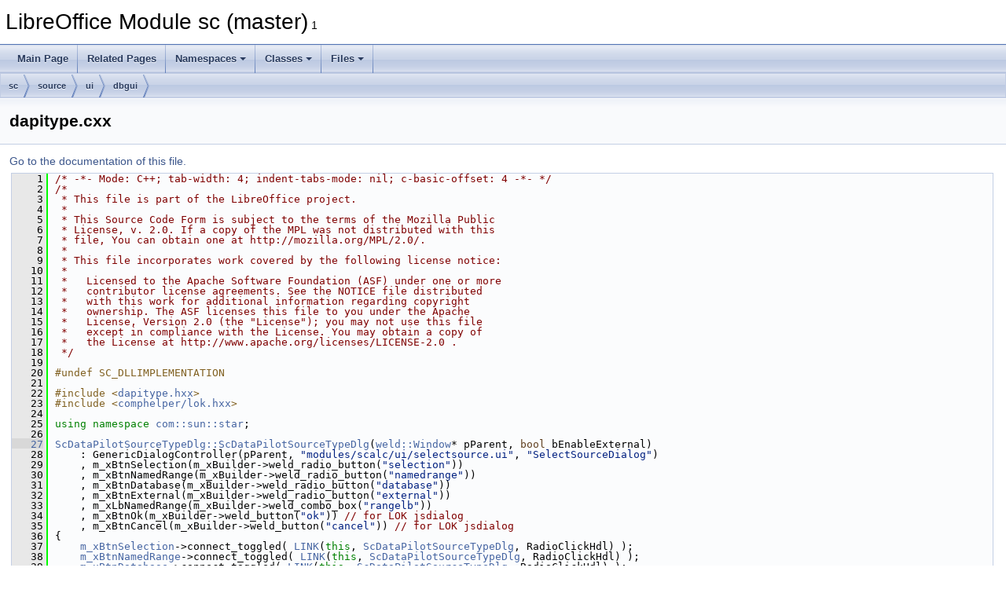

--- FILE ---
content_type: text/html
request_url: https://docs.libreoffice.org/sc/html/dapitype_8cxx_source.html
body_size: 8405
content:
<!DOCTYPE html PUBLIC "-//W3C//DTD XHTML 1.0 Transitional//EN" "https://www.w3.org/TR/xhtml1/DTD/xhtml1-transitional.dtd">
<html xmlns="http://www.w3.org/1999/xhtml">
<head>
<meta http-equiv="Content-Type" content="text/xhtml;charset=UTF-8"/>
<meta http-equiv="X-UA-Compatible" content="IE=11"/>
<meta name="generator" content="Doxygen 1.9.3"/>
<meta name="viewport" content="width=device-width, initial-scale=1"/>
<title>LibreOffice Module sc (master): dapitype.cxx Source File</title>
<link href="tabs.css" rel="stylesheet" type="text/css"/>
<script type="text/javascript" src="jquery.js"></script>
<script type="text/javascript" src="dynsections.js"></script>
<link href="doxygen.css" rel="stylesheet" type="text/css" />
</head>
<body>
<div id="top"><!-- do not remove this div, it is closed by doxygen! -->
<div id="titlearea">
<table cellspacing="0" cellpadding="0">
 <tbody>
 <tr id="projectrow">
  <td id="projectalign">
   <div id="projectname">LibreOffice Module sc (master)<span id="projectnumber">&#160;1</span>
   </div>
  </td>
 </tr>
 </tbody>
</table>
</div>
<!-- end header part -->
<!-- Generated by Doxygen 1.9.3 -->
<script type="text/javascript" src="menudata.js"></script>
<script type="text/javascript" src="menu.js"></script>
<script type="text/javascript">
/* @license magnet:?xt=urn:btih:d3d9a9a6595521f9666a5e94cc830dab83b65699&amp;dn=expat.txt MIT */
$(function() {
  initMenu('',false,false,'search.php','Search');
});
/* @license-end */
</script>
<div id="main-nav"></div>
<div id="nav-path" class="navpath">
  <ul>
<li class="navelem"><a class="el" href="dir_66577d727e7ebadc2d74b76f071e483e.html">sc</a></li><li class="navelem"><a class="el" href="dir_720605e1fdbf7b5f7a67dbbf65e04e94.html">source</a></li><li class="navelem"><a class="el" href="dir_940b9432523a7fec827b89ea2bdeeacd.html">ui</a></li><li class="navelem"><a class="el" href="dir_5027a2a45aa03a35056e565d583afd1b.html">dbgui</a></li>  </ul>
</div>
</div><!-- top -->
<div class="header">
  <div class="headertitle"><div class="title">dapitype.cxx</div></div>
</div><!--header-->
<div class="contents">
<a href="dapitype_8cxx.html">Go to the documentation of this file.</a><div class="fragment"><div class="line"><a id="l00001" name="l00001"></a><span class="lineno">    1</span><span class="comment">/* -*- Mode: C++; tab-width: 4; indent-tabs-mode: nil; c-basic-offset: 4 -*- */</span></div>
<div class="line"><a id="l00002" name="l00002"></a><span class="lineno">    2</span><span class="comment">/*</span></div>
<div class="line"><a id="l00003" name="l00003"></a><span class="lineno">    3</span><span class="comment"> * This file is part of the LibreOffice project.</span></div>
<div class="line"><a id="l00004" name="l00004"></a><span class="lineno">    4</span><span class="comment"> *</span></div>
<div class="line"><a id="l00005" name="l00005"></a><span class="lineno">    5</span><span class="comment"> * This Source Code Form is subject to the terms of the Mozilla Public</span></div>
<div class="line"><a id="l00006" name="l00006"></a><span class="lineno">    6</span><span class="comment"> * License, v. 2.0. If a copy of the MPL was not distributed with this</span></div>
<div class="line"><a id="l00007" name="l00007"></a><span class="lineno">    7</span><span class="comment"> * file, You can obtain one at http://mozilla.org/MPL/2.0/.</span></div>
<div class="line"><a id="l00008" name="l00008"></a><span class="lineno">    8</span><span class="comment"> *</span></div>
<div class="line"><a id="l00009" name="l00009"></a><span class="lineno">    9</span><span class="comment"> * This file incorporates work covered by the following license notice:</span></div>
<div class="line"><a id="l00010" name="l00010"></a><span class="lineno">   10</span><span class="comment"> *</span></div>
<div class="line"><a id="l00011" name="l00011"></a><span class="lineno">   11</span><span class="comment"> *   Licensed to the Apache Software Foundation (ASF) under one or more</span></div>
<div class="line"><a id="l00012" name="l00012"></a><span class="lineno">   12</span><span class="comment"> *   contributor license agreements. See the NOTICE file distributed</span></div>
<div class="line"><a id="l00013" name="l00013"></a><span class="lineno">   13</span><span class="comment"> *   with this work for additional information regarding copyright</span></div>
<div class="line"><a id="l00014" name="l00014"></a><span class="lineno">   14</span><span class="comment"> *   ownership. The ASF licenses this file to you under the Apache</span></div>
<div class="line"><a id="l00015" name="l00015"></a><span class="lineno">   15</span><span class="comment"> *   License, Version 2.0 (the &quot;License&quot;); you may not use this file</span></div>
<div class="line"><a id="l00016" name="l00016"></a><span class="lineno">   16</span><span class="comment"> *   except in compliance with the License. You may obtain a copy of</span></div>
<div class="line"><a id="l00017" name="l00017"></a><span class="lineno">   17</span><span class="comment"> *   the License at http://www.apache.org/licenses/LICENSE-2.0 .</span></div>
<div class="line"><a id="l00018" name="l00018"></a><span class="lineno">   18</span><span class="comment"> */</span></div>
<div class="line"><a id="l00019" name="l00019"></a><span class="lineno">   19</span> </div>
<div class="line"><a id="l00020" name="l00020"></a><span class="lineno">   20</span><span class="preprocessor">#undef SC_DLLIMPLEMENTATION</span></div>
<div class="line"><a id="l00021" name="l00021"></a><span class="lineno">   21</span> </div>
<div class="line"><a id="l00022" name="l00022"></a><span class="lineno">   22</span><span class="preprocessor">#include &lt;<a class="code" href="dapitype_8hxx.html">dapitype.hxx</a>&gt;</span></div>
<div class="line"><a id="l00023" name="l00023"></a><span class="lineno">   23</span><span class="preprocessor">#include &lt;<a class="codeRef" href="./comphelper/html/lok_8hxx.html">comphelper/lok.hxx</a>&gt;</span></div>
<div class="line"><a id="l00024" name="l00024"></a><span class="lineno">   24</span> </div>
<div class="line"><a id="l00025" name="l00025"></a><span class="lineno">   25</span><span class="keyword">using namespace </span><a class="code hl_namespace" href="namespacecom_1_1sun_1_1star.html">com::sun::star</a>;</div>
<div class="line"><a id="l00026" name="l00026"></a><span class="lineno">   26</span> </div>
<div class="line"><a id="l00027" name="l00027"></a><span class="lineno"><a class="line" href="classScDataPilotSourceTypeDlg.html#aff2710dab9e1cbf81da46ee55d34f87d">   27</a></span><a class="code hl_function" href="classScDataPilotSourceTypeDlg.html#aff2710dab9e1cbf81da46ee55d34f87d">ScDataPilotSourceTypeDlg::ScDataPilotSourceTypeDlg</a>(<a class="code hl_classRef" href="./vcl/html/classweld_1_1Window.html">weld::Window</a>* pParent, <span class="keywordtype">bool</span> bEnableExternal)</div>
<div class="line"><a id="l00028" name="l00028"></a><span class="lineno">   28</span>    : GenericDialogController(pParent, <span class="stringliteral">&quot;modules/scalc/ui/selectsource.ui&quot;</span>, <span class="stringliteral">&quot;SelectSourceDialog&quot;</span>)</div>
<div class="line"><a id="l00029" name="l00029"></a><span class="lineno">   29</span>    , m_xBtnSelection(m_xBuilder-&gt;weld_radio_button(<span class="stringliteral">&quot;selection&quot;</span>))</div>
<div class="line"><a id="l00030" name="l00030"></a><span class="lineno">   30</span>    , m_xBtnNamedRange(m_xBuilder-&gt;weld_radio_button(<span class="stringliteral">&quot;namedrange&quot;</span>))</div>
<div class="line"><a id="l00031" name="l00031"></a><span class="lineno">   31</span>    , m_xBtnDatabase(m_xBuilder-&gt;weld_radio_button(<span class="stringliteral">&quot;database&quot;</span>))</div>
<div class="line"><a id="l00032" name="l00032"></a><span class="lineno">   32</span>    , m_xBtnExternal(m_xBuilder-&gt;weld_radio_button(<span class="stringliteral">&quot;external&quot;</span>))</div>
<div class="line"><a id="l00033" name="l00033"></a><span class="lineno">   33</span>    , m_xLbNamedRange(m_xBuilder-&gt;weld_combo_box(<span class="stringliteral">&quot;rangelb&quot;</span>))</div>
<div class="line"><a id="l00034" name="l00034"></a><span class="lineno">   34</span>    , m_xBtnOk(m_xBuilder-&gt;weld_button(<span class="stringliteral">&quot;ok&quot;</span>)) <span class="comment">// for LOK jsdialog</span></div>
<div class="line"><a id="l00035" name="l00035"></a><span class="lineno">   35</span>    , m_xBtnCancel(m_xBuilder-&gt;weld_button(<span class="stringliteral">&quot;cancel&quot;</span>)) <span class="comment">// for LOK jsdialog</span></div>
<div class="line"><a id="l00036" name="l00036"></a><span class="lineno">   36</span>{</div>
<div class="line"><a id="l00037" name="l00037"></a><span class="lineno">   37</span>    <a class="code hl_variable" href="classScDataPilotSourceTypeDlg.html#a609007e56de8ae8aac95f0210d46a5fd">m_xBtnSelection</a>-&gt;connect_toggled( <a class="code hl_defineRef" href="./tools/html/link_8hxx.html#a2eab41a8dd5bb5393f6e4083c31c93f0">LINK</a>(<span class="keyword">this</span>, <a class="code hl_class" href="classScDataPilotSourceTypeDlg.html">ScDataPilotSourceTypeDlg</a>, RadioClickHdl) );</div>
<div class="line"><a id="l00038" name="l00038"></a><span class="lineno">   38</span>    <a class="code hl_variable" href="classScDataPilotSourceTypeDlg.html#a0a0da48ba0ec1f846c6890a1cb68c632">m_xBtnNamedRange</a>-&gt;connect_toggled( <a class="code hl_defineRef" href="./tools/html/link_8hxx.html#a2eab41a8dd5bb5393f6e4083c31c93f0">LINK</a>(<span class="keyword">this</span>, <a class="code hl_class" href="classScDataPilotSourceTypeDlg.html">ScDataPilotSourceTypeDlg</a>, RadioClickHdl) );</div>
<div class="line"><a id="l00039" name="l00039"></a><span class="lineno">   39</span>    <a class="code hl_variable" href="classScDataPilotSourceTypeDlg.html#aed743c869451b5e638ff12e3e01dae8b">m_xBtnDatabase</a>-&gt;connect_toggled( <a class="code hl_defineRef" href="./tools/html/link_8hxx.html#a2eab41a8dd5bb5393f6e4083c31c93f0">LINK</a>(<span class="keyword">this</span>, <a class="code hl_class" href="classScDataPilotSourceTypeDlg.html">ScDataPilotSourceTypeDlg</a>, RadioClickHdl) );</div>
<div class="line"><a id="l00040" name="l00040"></a><span class="lineno">   40</span>    <a class="code hl_variable" href="classScDataPilotSourceTypeDlg.html#af7408199852c833d291865b3690e737c">m_xBtnExternal</a>-&gt;connect_toggled( <a class="code hl_defineRef" href="./tools/html/link_8hxx.html#a2eab41a8dd5bb5393f6e4083c31c93f0">LINK</a>(<span class="keyword">this</span>, <a class="code hl_class" href="classScDataPilotSourceTypeDlg.html">ScDataPilotSourceTypeDlg</a>, RadioClickHdl) );</div>
<div class="line"><a id="l00041" name="l00041"></a><span class="lineno">   41</span> </div>
<div class="line"><a id="l00042" name="l00042"></a><span class="lineno">   42</span>    <a class="code hl_variable" href="classScDataPilotSourceTypeDlg.html#a2184911504ab8e8f1c42216c85fdea56">m_xBtnOk</a>-&gt;connect_clicked( <a class="code hl_defineRef" href="./tools/html/link_8hxx.html#a2eab41a8dd5bb5393f6e4083c31c93f0">LINK</a>(<span class="keyword">this</span>, <a class="code hl_class" href="classScDataPilotSourceTypeDlg.html">ScDataPilotSourceTypeDlg</a>, ResponseHdl ) );</div>
<div class="line"><a id="l00043" name="l00043"></a><span class="lineno">   43</span>    <a class="code hl_variable" href="classScDataPilotSourceTypeDlg.html#a267d4a37a7c923e17141f4ad90f87de2">m_xBtnCancel</a>-&gt;connect_clicked( <a class="code hl_defineRef" href="./tools/html/link_8hxx.html#a2eab41a8dd5bb5393f6e4083c31c93f0">LINK</a>(<span class="keyword">this</span>, <a class="code hl_class" href="classScDataPilotSourceTypeDlg.html">ScDataPilotSourceTypeDlg</a>, ResponseHdl ) );</div>
<div class="line"><a id="l00044" name="l00044"></a><span class="lineno">   44</span> </div>
<div class="line"><a id="l00045" name="l00045"></a><span class="lineno">   45</span>    <span class="keywordflow">if</span> (!bEnableExternal)</div>
<div class="line"><a id="l00046" name="l00046"></a><span class="lineno">   46</span>        <a class="code hl_variable" href="classScDataPilotSourceTypeDlg.html#af7408199852c833d291865b3690e737c">m_xBtnExternal</a>-&gt;set_sensitive(<span class="keyword">false</span>);</div>
<div class="line"><a id="l00047" name="l00047"></a><span class="lineno">   47</span> </div>
<div class="line"><a id="l00048" name="l00048"></a><span class="lineno">   48</span>    <a class="code hl_variable" href="classScDataPilotSourceTypeDlg.html#a609007e56de8ae8aac95f0210d46a5fd">m_xBtnSelection</a>-&gt;set_active(<span class="keyword">true</span>);</div>
<div class="line"><a id="l00049" name="l00049"></a><span class="lineno">   49</span> </div>
<div class="line"><a id="l00050" name="l00050"></a><span class="lineno">   50</span>    <span class="comment">// Disabled unless at least one named range exists.</span></div>
<div class="line"><a id="l00051" name="l00051"></a><span class="lineno">   51</span>    <a class="code hl_variable" href="classScDataPilotSourceTypeDlg.html#adc2293dfe920e01d8fd1834679b15ee1">m_xLbNamedRange</a>-&gt;set_sensitive(<span class="keyword">false</span>);</div>
<div class="line"><a id="l00052" name="l00052"></a><span class="lineno">   52</span>    <a class="code hl_variable" href="classScDataPilotSourceTypeDlg.html#a0a0da48ba0ec1f846c6890a1cb68c632">m_xBtnNamedRange</a>-&gt;set_sensitive(<span class="keyword">false</span>);</div>
<div class="line"><a id="l00053" name="l00053"></a><span class="lineno">   53</span> </div>
<div class="line"><a id="l00054" name="l00054"></a><span class="lineno">   54</span>    <span class="comment">// Intentionally hide this button to see if anyone complains.</span></div>
<div class="line"><a id="l00055" name="l00055"></a><span class="lineno">   55</span>    <a class="code hl_variable" href="classScDataPilotSourceTypeDlg.html#af7408199852c833d291865b3690e737c">m_xBtnExternal</a>-&gt;hide();</div>
<div class="line"><a id="l00056" name="l00056"></a><span class="lineno">   56</span> </div>
<div class="line"><a id="l00057" name="l00057"></a><span class="lineno">   57</span>    <span class="keywordflow">if</span> (<a class="code hl_functionRef" href="./comphelper/html/namespacecomphelper_1_1LibreOfficeKit.html#af9c1ea9491ff2efc767086ad4ec48dbf">comphelper::LibreOfficeKit::isActive</a>())</div>
<div class="line"><a id="l00058" name="l00058"></a><span class="lineno">   58</span>        <a class="code hl_variable" href="classScDataPilotSourceTypeDlg.html#aed743c869451b5e638ff12e3e01dae8b">m_xBtnDatabase</a>-&gt;hide();</div>
<div class="line"><a id="l00059" name="l00059"></a><span class="lineno">   59</span>}</div>
<div class="line"><a id="l00060" name="l00060"></a><span class="lineno">   60</span> </div>
<div class="line"><a id="l00061" name="l00061"></a><span class="lineno"><a class="line" href="dapitype_8cxx.html#a48e8835e18de43e4feb0fa171fcb5c61">   61</a></span><a class="code hl_function" href="dapitype_8cxx.html#a48e8835e18de43e4feb0fa171fcb5c61">IMPL_LINK</a>(<a class="code hl_class" href="classScDataPilotSourceTypeDlg.html">ScDataPilotSourceTypeDlg</a>, ResponseHdl, <a class="code hl_classRef" href="./vcl/html/classweld_1_1Button.html">weld::Button</a>&amp;, rButton, <span class="keywordtype">void</span>)</div>
<div class="line"><a id="l00062" name="l00062"></a><span class="lineno">   62</span>{</div>
<div class="line"><a id="l00063" name="l00063"></a><span class="lineno">   63</span>    <span class="keywordflow">if</span> (&amp;rButton == m_xBtnOk.get())</div>
<div class="line"><a id="l00064" name="l00064"></a><span class="lineno">   64</span>        <a class="code hl_variableRef" href="./dbaccess/html/asyncmodaldialog_8cxx.html#a9e21b072abb9353f4f11cb7b06e484c4">m_xDialog</a>-&gt;response(<a class="code hl_variableRef" href="./vcl/html/vclenum_8hxx.html#a70f21409f1510b448beb12f40d1abd64a4894234446e2d92068943b3d6d3a0bdc">RET_OK</a>);</div>
<div class="line"><a id="l00065" name="l00065"></a><span class="lineno">   65</span>    <span class="keywordflow">else</span></div>
<div class="line"><a id="l00066" name="l00066"></a><span class="lineno">   66</span>        <a class="code hl_variableRef" href="./dbaccess/html/asyncmodaldialog_8cxx.html#a9e21b072abb9353f4f11cb7b06e484c4">m_xDialog</a>-&gt;response(<a class="code hl_variableRef" href="./vcl/html/vclenum_8hxx.html#a70f21409f1510b448beb12f40d1abd64a7ff1bcb6e2884b7b90830861713d9723">RET_CANCEL</a>);</div>
<div class="line"><a id="l00067" name="l00067"></a><span class="lineno">   67</span>}</div>
<div class="line"><a id="l00068" name="l00068"></a><span class="lineno">   68</span> </div>
<div class="line"><a id="l00069" name="l00069"></a><span class="lineno"><a class="line" href="classScDataPilotSourceTypeDlg.html#af95006b4034964971827f9078e5e290c">   69</a></span><a class="code hl_function" href="classScDataPilotSourceTypeDlg.html#af95006b4034964971827f9078e5e290c">ScDataPilotSourceTypeDlg::~ScDataPilotSourceTypeDlg</a>()</div>
<div class="line"><a id="l00070" name="l00070"></a><span class="lineno">   70</span>{</div>
<div class="line"><a id="l00071" name="l00071"></a><span class="lineno">   71</span>}</div>
<div class="line"><a id="l00072" name="l00072"></a><span class="lineno">   72</span> </div>
<div class="line"><a id="l00073" name="l00073"></a><span class="lineno"><a class="line" href="classScDataPilotSourceTypeDlg.html#a5394f539872d51a2e2226486138bc095">   73</a></span><span class="keywordtype">bool</span> <a class="code hl_function" href="classScDataPilotSourceTypeDlg.html#a5394f539872d51a2e2226486138bc095">ScDataPilotSourceTypeDlg::IsDatabase</a>()<span class="keyword"> const</span></div>
<div class="line"><a id="l00074" name="l00074"></a><span class="lineno">   74</span><span class="keyword"></span>{</div>
<div class="line"><a id="l00075" name="l00075"></a><span class="lineno">   75</span>    <span class="keywordflow">return</span> <a class="code hl_variable" href="classScDataPilotSourceTypeDlg.html#aed743c869451b5e638ff12e3e01dae8b">m_xBtnDatabase</a>-&gt;get_active();</div>
<div class="line"><a id="l00076" name="l00076"></a><span class="lineno">   76</span>}</div>
<div class="line"><a id="l00077" name="l00077"></a><span class="lineno">   77</span> </div>
<div class="line"><a id="l00078" name="l00078"></a><span class="lineno"><a class="line" href="classScDataPilotSourceTypeDlg.html#ab17435fd170610d7aaa24bcf6fdb2b05">   78</a></span><span class="keywordtype">bool</span> <a class="code hl_function" href="classScDataPilotSourceTypeDlg.html#ab17435fd170610d7aaa24bcf6fdb2b05">ScDataPilotSourceTypeDlg::IsExternal</a>()<span class="keyword"> const</span></div>
<div class="line"><a id="l00079" name="l00079"></a><span class="lineno">   79</span><span class="keyword"></span>{</div>
<div class="line"><a id="l00080" name="l00080"></a><span class="lineno">   80</span>    <span class="keywordflow">return</span> <a class="code hl_variable" href="classScDataPilotSourceTypeDlg.html#af7408199852c833d291865b3690e737c">m_xBtnExternal</a>-&gt;get_active();</div>
<div class="line"><a id="l00081" name="l00081"></a><span class="lineno">   81</span>}</div>
<div class="line"><a id="l00082" name="l00082"></a><span class="lineno">   82</span> </div>
<div class="line"><a id="l00083" name="l00083"></a><span class="lineno"><a class="line" href="classScDataPilotSourceTypeDlg.html#a54e5be2a8059334f7a083058069d213d">   83</a></span><span class="keywordtype">bool</span> <a class="code hl_function" href="classScDataPilotSourceTypeDlg.html#a54e5be2a8059334f7a083058069d213d">ScDataPilotSourceTypeDlg::IsNamedRange</a>()<span class="keyword"> const</span></div>
<div class="line"><a id="l00084" name="l00084"></a><span class="lineno">   84</span><span class="keyword"></span>{</div>
<div class="line"><a id="l00085" name="l00085"></a><span class="lineno">   85</span>    <span class="keywordflow">return</span> <a class="code hl_variable" href="classScDataPilotSourceTypeDlg.html#a0a0da48ba0ec1f846c6890a1cb68c632">m_xBtnNamedRange</a>-&gt;get_active();</div>
<div class="line"><a id="l00086" name="l00086"></a><span class="lineno">   86</span>}</div>
<div class="line"><a id="l00087" name="l00087"></a><span class="lineno">   87</span> </div>
<div class="line"><a id="l00088" name="l00088"></a><span class="lineno"><a class="line" href="classScDataPilotSourceTypeDlg.html#aa383ea2bfc72da107428684c0043d8ff">   88</a></span>OUString <a class="code hl_function" href="classScDataPilotSourceTypeDlg.html#aa383ea2bfc72da107428684c0043d8ff">ScDataPilotSourceTypeDlg::GetSelectedNamedRange</a>()<span class="keyword"> const</span></div>
<div class="line"><a id="l00089" name="l00089"></a><span class="lineno">   89</span><span class="keyword"></span>{</div>
<div class="line"><a id="l00090" name="l00090"></a><span class="lineno">   90</span>    <span class="keywordflow">return</span> <a class="code hl_variable" href="classScDataPilotSourceTypeDlg.html#adc2293dfe920e01d8fd1834679b15ee1">m_xLbNamedRange</a>-&gt;get_active_text();</div>
<div class="line"><a id="l00091" name="l00091"></a><span class="lineno">   91</span>}</div>
<div class="line"><a id="l00092" name="l00092"></a><span class="lineno">   92</span> </div>
<div class="line"><a id="l00093" name="l00093"></a><span class="lineno"><a class="line" href="classScDataPilotSourceTypeDlg.html#a12e09a0665ac0db70b81876e28f8d249">   93</a></span><span class="keywordtype">void</span> <a class="code hl_function" href="classScDataPilotSourceTypeDlg.html#a12e09a0665ac0db70b81876e28f8d249">ScDataPilotSourceTypeDlg::AppendNamedRange</a>(<span class="keyword">const</span> OUString&amp; rName)</div>
<div class="line"><a id="l00094" name="l00094"></a><span class="lineno">   94</span>{</div>
<div class="line"><a id="l00095" name="l00095"></a><span class="lineno">   95</span>    <a class="code hl_variable" href="classScDataPilotSourceTypeDlg.html#adc2293dfe920e01d8fd1834679b15ee1">m_xLbNamedRange</a>-&gt;append_text(rName);</div>
<div class="line"><a id="l00096" name="l00096"></a><span class="lineno">   96</span>    <span class="keywordflow">if</span> (<a class="code hl_variable" href="classScDataPilotSourceTypeDlg.html#adc2293dfe920e01d8fd1834679b15ee1">m_xLbNamedRange</a>-&gt;get_count() == 1)</div>
<div class="line"><a id="l00097" name="l00097"></a><span class="lineno">   97</span>    {</div>
<div class="line"><a id="l00098" name="l00098"></a><span class="lineno">   98</span>        <span class="comment">// Select position 0 only for the first time.</span></div>
<div class="line"><a id="l00099" name="l00099"></a><span class="lineno">   99</span>        <a class="code hl_variable" href="classScDataPilotSourceTypeDlg.html#adc2293dfe920e01d8fd1834679b15ee1">m_xLbNamedRange</a>-&gt;set_active(0);</div>
<div class="line"><a id="l00100" name="l00100"></a><span class="lineno">  100</span>        <a class="code hl_variable" href="classScDataPilotSourceTypeDlg.html#a0a0da48ba0ec1f846c6890a1cb68c632">m_xBtnNamedRange</a>-&gt;set_sensitive(<span class="keyword">true</span>);</div>
<div class="line"><a id="l00101" name="l00101"></a><span class="lineno">  101</span>    }</div>
<div class="line"><a id="l00102" name="l00102"></a><span class="lineno">  102</span>}</div>
<div class="line"><a id="l00103" name="l00103"></a><span class="lineno">  103</span> </div>
<div class="line"><a id="l00104" name="l00104"></a><span class="lineno"><a class="line" href="dapitype_8cxx.html#a6be4afcc29dffd991a45f8d009566bdf">  104</a></span><a class="code hl_function" href="dapitype_8cxx.html#a6be4afcc29dffd991a45f8d009566bdf">IMPL_LINK_NOARG</a>(<a class="code hl_class" href="classScDataPilotSourceTypeDlg.html">ScDataPilotSourceTypeDlg</a>, RadioClickHdl, <a class="code hl_classRef" href="./vcl/html/classweld_1_1Toggleable.html">weld::Toggleable</a>&amp;, <span class="keywordtype">void</span>)</div>
<div class="line"><a id="l00105" name="l00105"></a><span class="lineno">  105</span>{</div>
<div class="line"><a id="l00106" name="l00106"></a><span class="lineno">  106</span>    m_xLbNamedRange-&gt;set_sensitive(m_xBtnNamedRange-&gt;get_active());</div>
<div class="line"><a id="l00107" name="l00107"></a><span class="lineno">  107</span>}</div>
<div class="line"><a id="l00108" name="l00108"></a><span class="lineno">  108</span> </div>
<div class="line"><a id="l00109" name="l00109"></a><span class="lineno"><a class="line" href="classScDataPilotServiceDlg.html#a9c3e85b98a4455e1ccc419704e84edcd">  109</a></span><a class="code hl_function" href="classScDataPilotServiceDlg.html#a9c3e85b98a4455e1ccc419704e84edcd">ScDataPilotServiceDlg::ScDataPilotServiceDlg</a>(<a class="code hl_classRef" href="./vcl/html/classweld_1_1Window.html">weld::Window</a>* pParent, <span class="keyword">const</span> std::vector&lt;OUString&gt;&amp; rServices)</div>
<div class="line"><a id="l00110" name="l00110"></a><span class="lineno">  110</span>    : GenericDialogController(pParent, <span class="stringliteral">&quot;modules/scalc/ui/dapiservicedialog.ui&quot;</span>, <span class="stringliteral">&quot;DapiserviceDialog&quot;</span>)</div>
<div class="line"><a id="l00111" name="l00111"></a><span class="lineno">  111</span>    , m_xLbService(m_xBuilder-&gt;weld_combo_box(<span class="stringliteral">&quot;service&quot;</span>))</div>
<div class="line"><a id="l00112" name="l00112"></a><span class="lineno">  112</span>    , m_xEdSource(m_xBuilder-&gt;weld_entry(<span class="stringliteral">&quot;source&quot;</span>))</div>
<div class="line"><a id="l00113" name="l00113"></a><span class="lineno">  113</span>    , m_xEdName(m_xBuilder-&gt;weld_entry(<span class="stringliteral">&quot;name&quot;</span>))</div>
<div class="line"><a id="l00114" name="l00114"></a><span class="lineno">  114</span>    , m_xEdUser(m_xBuilder-&gt;weld_entry(<span class="stringliteral">&quot;user&quot;</span>))</div>
<div class="line"><a id="l00115" name="l00115"></a><span class="lineno">  115</span>    , m_xEdPasswd(m_xBuilder-&gt;weld_entry(<span class="stringliteral">&quot;password&quot;</span>))</div>
<div class="line"><a id="l00116" name="l00116"></a><span class="lineno">  116</span>{</div>
<div class="line"><a id="l00117" name="l00117"></a><span class="lineno">  117</span>    <span class="keywordflow">for</span> (<span class="keyword">const</span> OUString&amp; <a class="code hl_variableRef" href="./stoc/html/invocation_8cxx.html#a5d5aa20f019c57a4b509418be37e32a4">aName</a> : rServices)</div>
<div class="line"><a id="l00118" name="l00118"></a><span class="lineno">  118</span>    {</div>
<div class="line"><a id="l00119" name="l00119"></a><span class="lineno">  119</span>        <a class="code hl_variable" href="classScDataPilotServiceDlg.html#ae55dfeceb93411302a73b8c911579360">m_xLbService</a>-&gt;append_text(<a class="code hl_variableRef" href="./stoc/html/invocation_8cxx.html#a5d5aa20f019c57a4b509418be37e32a4">aName</a>);</div>
<div class="line"><a id="l00120" name="l00120"></a><span class="lineno">  120</span>    }</div>
<div class="line"><a id="l00121" name="l00121"></a><span class="lineno">  121</span>    <a class="code hl_variable" href="classScDataPilotServiceDlg.html#ae55dfeceb93411302a73b8c911579360">m_xLbService</a>-&gt;set_active(0);</div>
<div class="line"><a id="l00122" name="l00122"></a><span class="lineno">  122</span>}</div>
<div class="line"><a id="l00123" name="l00123"></a><span class="lineno">  123</span> </div>
<div class="line"><a id="l00124" name="l00124"></a><span class="lineno"><a class="line" href="classScDataPilotServiceDlg.html#a526850bc3a2849b4b6eceb8b3c91660f">  124</a></span><a class="code hl_function" href="classScDataPilotServiceDlg.html#a526850bc3a2849b4b6eceb8b3c91660f">ScDataPilotServiceDlg::~ScDataPilotServiceDlg</a>()</div>
<div class="line"><a id="l00125" name="l00125"></a><span class="lineno">  125</span>{</div>
<div class="line"><a id="l00126" name="l00126"></a><span class="lineno">  126</span>}</div>
<div class="line"><a id="l00127" name="l00127"></a><span class="lineno">  127</span> </div>
<div class="line"><a id="l00128" name="l00128"></a><span class="lineno"><a class="line" href="classScDataPilotServiceDlg.html#a69a26c13e2fa1596e6d1af4bac8ad739">  128</a></span>OUString <a class="code hl_function" href="classScDataPilotServiceDlg.html#a69a26c13e2fa1596e6d1af4bac8ad739">ScDataPilotServiceDlg::GetServiceName</a>()<span class="keyword"> const</span></div>
<div class="line"><a id="l00129" name="l00129"></a><span class="lineno">  129</span><span class="keyword"></span>{</div>
<div class="line"><a id="l00130" name="l00130"></a><span class="lineno">  130</span>    <span class="keywordflow">return</span> <a class="code hl_variable" href="classScDataPilotServiceDlg.html#ae55dfeceb93411302a73b8c911579360">m_xLbService</a>-&gt;get_active_text();</div>
<div class="line"><a id="l00131" name="l00131"></a><span class="lineno">  131</span>}</div>
<div class="line"><a id="l00132" name="l00132"></a><span class="lineno">  132</span> </div>
<div class="line"><a id="l00133" name="l00133"></a><span class="lineno"><a class="line" href="classScDataPilotServiceDlg.html#a21ef339453baedaa6454fca6a9fea7bf">  133</a></span>OUString <a class="code hl_function" href="classScDataPilotServiceDlg.html#a21ef339453baedaa6454fca6a9fea7bf">ScDataPilotServiceDlg::GetParSource</a>()<span class="keyword"> const</span></div>
<div class="line"><a id="l00134" name="l00134"></a><span class="lineno">  134</span><span class="keyword"></span>{</div>
<div class="line"><a id="l00135" name="l00135"></a><span class="lineno">  135</span>    <span class="keywordflow">return</span> <a class="code hl_variable" href="classScDataPilotServiceDlg.html#aab0a2aaa2eac0c19d87e94a60a88cc2c">m_xEdSource</a>-&gt;get_text();</div>
<div class="line"><a id="l00136" name="l00136"></a><span class="lineno">  136</span>}</div>
<div class="line"><a id="l00137" name="l00137"></a><span class="lineno">  137</span> </div>
<div class="line"><a id="l00138" name="l00138"></a><span class="lineno"><a class="line" href="classScDataPilotServiceDlg.html#abd6841a520aa309d3477860e265b9547">  138</a></span>OUString <a class="code hl_function" href="classScDataPilotServiceDlg.html#abd6841a520aa309d3477860e265b9547">ScDataPilotServiceDlg::GetParName</a>()<span class="keyword"> const</span></div>
<div class="line"><a id="l00139" name="l00139"></a><span class="lineno">  139</span><span class="keyword"></span>{</div>
<div class="line"><a id="l00140" name="l00140"></a><span class="lineno">  140</span>    <span class="keywordflow">return</span> <a class="code hl_variable" href="classScDataPilotServiceDlg.html#ab69b3ca2c2d32582f061b1316e6ff23d">m_xEdName</a>-&gt;get_text();</div>
<div class="line"><a id="l00141" name="l00141"></a><span class="lineno">  141</span>}</div>
<div class="line"><a id="l00142" name="l00142"></a><span class="lineno">  142</span> </div>
<div class="line"><a id="l00143" name="l00143"></a><span class="lineno"><a class="line" href="classScDataPilotServiceDlg.html#a4822a87c00dfc7c077225ea38c3a4e4a">  143</a></span>OUString <a class="code hl_function" href="classScDataPilotServiceDlg.html#a4822a87c00dfc7c077225ea38c3a4e4a">ScDataPilotServiceDlg::GetParUser</a>()<span class="keyword"> const</span></div>
<div class="line"><a id="l00144" name="l00144"></a><span class="lineno">  144</span><span class="keyword"></span>{</div>
<div class="line"><a id="l00145" name="l00145"></a><span class="lineno">  145</span>    <span class="keywordflow">return</span> <a class="code hl_variable" href="classScDataPilotServiceDlg.html#ab7f2c49e5f8b8ea443fee6961653ebe9">m_xEdUser</a>-&gt;get_text();</div>
<div class="line"><a id="l00146" name="l00146"></a><span class="lineno">  146</span>}</div>
<div class="line"><a id="l00147" name="l00147"></a><span class="lineno">  147</span> </div>
<div class="line"><a id="l00148" name="l00148"></a><span class="lineno"><a class="line" href="classScDataPilotServiceDlg.html#a4913a8d62cd0cf40d8be73bfea063a23">  148</a></span>OUString <a class="code hl_function" href="classScDataPilotServiceDlg.html#a4913a8d62cd0cf40d8be73bfea063a23">ScDataPilotServiceDlg::GetParPass</a>()<span class="keyword"> const</span></div>
<div class="line"><a id="l00149" name="l00149"></a><span class="lineno">  149</span><span class="keyword"></span>{</div>
<div class="line"><a id="l00150" name="l00150"></a><span class="lineno">  150</span>    <span class="keywordflow">return</span> <a class="code hl_variable" href="classScDataPilotServiceDlg.html#a7fe0805fcca636cd8717d83687214f6a">m_xEdPasswd</a>-&gt;get_text();</div>
<div class="line"><a id="l00151" name="l00151"></a><span class="lineno">  151</span>}</div>
<div class="line"><a id="l00152" name="l00152"></a><span class="lineno">  152</span> </div>
<div class="line"><a id="l00153" name="l00153"></a><span class="lineno">  153</span><span class="comment">/* vim:set shiftwidth=4 softtabstop=4 expandtab: */</span></div>
<div class="ttc" id="aasyncmodaldialog_8cxx_html_a9e21b072abb9353f4f11cb7b06e484c4"><div class="ttname"><a href="./dbaccess/html/asyncmodaldialog_8cxx.html#a9e21b072abb9353f4f11cb7b06e484c4">m_xDialog</a></div><div class="ttdeci">Reference&lt; XExecutableDialog &gt; m_xDialog</div></div>
<div class="ttc" id="aclassScDataPilotServiceDlg_html_a21ef339453baedaa6454fca6a9fea7bf"><div class="ttname"><a href="classScDataPilotServiceDlg.html#a21ef339453baedaa6454fca6a9fea7bf">ScDataPilotServiceDlg::GetParSource</a></div><div class="ttdeci">OUString GetParSource() const</div><div class="ttdef"><b>Definition:</b> <a href="dapitype_8cxx_source.html#l00133">dapitype.cxx:133</a></div></div>
<div class="ttc" id="aclassScDataPilotServiceDlg_html_a4822a87c00dfc7c077225ea38c3a4e4a"><div class="ttname"><a href="classScDataPilotServiceDlg.html#a4822a87c00dfc7c077225ea38c3a4e4a">ScDataPilotServiceDlg::GetParUser</a></div><div class="ttdeci">OUString GetParUser() const</div><div class="ttdef"><b>Definition:</b> <a href="dapitype_8cxx_source.html#l00143">dapitype.cxx:143</a></div></div>
<div class="ttc" id="aclassScDataPilotServiceDlg_html_a4913a8d62cd0cf40d8be73bfea063a23"><div class="ttname"><a href="classScDataPilotServiceDlg.html#a4913a8d62cd0cf40d8be73bfea063a23">ScDataPilotServiceDlg::GetParPass</a></div><div class="ttdeci">OUString GetParPass() const</div><div class="ttdef"><b>Definition:</b> <a href="dapitype_8cxx_source.html#l00148">dapitype.cxx:148</a></div></div>
<div class="ttc" id="aclassScDataPilotServiceDlg_html_a526850bc3a2849b4b6eceb8b3c91660f"><div class="ttname"><a href="classScDataPilotServiceDlg.html#a526850bc3a2849b4b6eceb8b3c91660f">ScDataPilotServiceDlg::~ScDataPilotServiceDlg</a></div><div class="ttdeci">virtual ~ScDataPilotServiceDlg() override</div><div class="ttdef"><b>Definition:</b> <a href="dapitype_8cxx_source.html#l00124">dapitype.cxx:124</a></div></div>
<div class="ttc" id="aclassScDataPilotServiceDlg_html_a69a26c13e2fa1596e6d1af4bac8ad739"><div class="ttname"><a href="classScDataPilotServiceDlg.html#a69a26c13e2fa1596e6d1af4bac8ad739">ScDataPilotServiceDlg::GetServiceName</a></div><div class="ttdeci">OUString GetServiceName() const</div><div class="ttdef"><b>Definition:</b> <a href="dapitype_8cxx_source.html#l00128">dapitype.cxx:128</a></div></div>
<div class="ttc" id="aclassScDataPilotServiceDlg_html_a7fe0805fcca636cd8717d83687214f6a"><div class="ttname"><a href="classScDataPilotServiceDlg.html#a7fe0805fcca636cd8717d83687214f6a">ScDataPilotServiceDlg::m_xEdPasswd</a></div><div class="ttdeci">std::unique_ptr&lt; weld::Entry &gt; m_xEdPasswd</div><div class="ttdef"><b>Definition:</b> <a href="dapitype_8hxx_source.html#l00056">dapitype.hxx:56</a></div></div>
<div class="ttc" id="aclassScDataPilotServiceDlg_html_a9c3e85b98a4455e1ccc419704e84edcd"><div class="ttname"><a href="classScDataPilotServiceDlg.html#a9c3e85b98a4455e1ccc419704e84edcd">ScDataPilotServiceDlg::ScDataPilotServiceDlg</a></div><div class="ttdeci">ScDataPilotServiceDlg(weld::Window *pParent, const std::vector&lt; OUString &gt; &amp;rServices)</div><div class="ttdef"><b>Definition:</b> <a href="dapitype_8cxx_source.html#l00109">dapitype.cxx:109</a></div></div>
<div class="ttc" id="aclassScDataPilotServiceDlg_html_aab0a2aaa2eac0c19d87e94a60a88cc2c"><div class="ttname"><a href="classScDataPilotServiceDlg.html#aab0a2aaa2eac0c19d87e94a60a88cc2c">ScDataPilotServiceDlg::m_xEdSource</a></div><div class="ttdeci">std::unique_ptr&lt; weld::Entry &gt; m_xEdSource</div><div class="ttdef"><b>Definition:</b> <a href="dapitype_8hxx_source.html#l00053">dapitype.hxx:53</a></div></div>
<div class="ttc" id="aclassScDataPilotServiceDlg_html_ab69b3ca2c2d32582f061b1316e6ff23d"><div class="ttname"><a href="classScDataPilotServiceDlg.html#ab69b3ca2c2d32582f061b1316e6ff23d">ScDataPilotServiceDlg::m_xEdName</a></div><div class="ttdeci">std::unique_ptr&lt; weld::Entry &gt; m_xEdName</div><div class="ttdef"><b>Definition:</b> <a href="dapitype_8hxx_source.html#l00054">dapitype.hxx:54</a></div></div>
<div class="ttc" id="aclassScDataPilotServiceDlg_html_ab7f2c49e5f8b8ea443fee6961653ebe9"><div class="ttname"><a href="classScDataPilotServiceDlg.html#ab7f2c49e5f8b8ea443fee6961653ebe9">ScDataPilotServiceDlg::m_xEdUser</a></div><div class="ttdeci">std::unique_ptr&lt; weld::Entry &gt; m_xEdUser</div><div class="ttdef"><b>Definition:</b> <a href="dapitype_8hxx_source.html#l00055">dapitype.hxx:55</a></div></div>
<div class="ttc" id="aclassScDataPilotServiceDlg_html_abd6841a520aa309d3477860e265b9547"><div class="ttname"><a href="classScDataPilotServiceDlg.html#abd6841a520aa309d3477860e265b9547">ScDataPilotServiceDlg::GetParName</a></div><div class="ttdeci">OUString GetParName() const</div><div class="ttdef"><b>Definition:</b> <a href="dapitype_8cxx_source.html#l00138">dapitype.cxx:138</a></div></div>
<div class="ttc" id="aclassScDataPilotServiceDlg_html_ae55dfeceb93411302a73b8c911579360"><div class="ttname"><a href="classScDataPilotServiceDlg.html#ae55dfeceb93411302a73b8c911579360">ScDataPilotServiceDlg::m_xLbService</a></div><div class="ttdeci">std::unique_ptr&lt; weld::ComboBox &gt; m_xLbService</div><div class="ttdef"><b>Definition:</b> <a href="dapitype_8hxx_source.html#l00052">dapitype.hxx:52</a></div></div>
<div class="ttc" id="aclassScDataPilotSourceTypeDlg_html"><div class="ttname"><a href="classScDataPilotSourceTypeDlg.html">ScDataPilotSourceTypeDlg</a></div><div class="ttdef"><b>Definition:</b> <a href="dapitype_8hxx_source.html#l00024">dapitype.hxx:25</a></div></div>
<div class="ttc" id="aclassScDataPilotSourceTypeDlg_html_a0a0da48ba0ec1f846c6890a1cb68c632"><div class="ttname"><a href="classScDataPilotSourceTypeDlg.html#a0a0da48ba0ec1f846c6890a1cb68c632">ScDataPilotSourceTypeDlg::m_xBtnNamedRange</a></div><div class="ttdeci">std::unique_ptr&lt; weld::RadioButton &gt; m_xBtnNamedRange</div><div class="ttdef"><b>Definition:</b> <a href="dapitype_8hxx_source.html#l00028">dapitype.hxx:28</a></div></div>
<div class="ttc" id="aclassScDataPilotSourceTypeDlg_html_a12e09a0665ac0db70b81876e28f8d249"><div class="ttname"><a href="classScDataPilotSourceTypeDlg.html#a12e09a0665ac0db70b81876e28f8d249">ScDataPilotSourceTypeDlg::AppendNamedRange</a></div><div class="ttdeci">void AppendNamedRange(const OUString &amp;rNames)</div><div class="ttdef"><b>Definition:</b> <a href="dapitype_8cxx_source.html#l00093">dapitype.cxx:93</a></div></div>
<div class="ttc" id="aclassScDataPilotSourceTypeDlg_html_a2184911504ab8e8f1c42216c85fdea56"><div class="ttname"><a href="classScDataPilotSourceTypeDlg.html#a2184911504ab8e8f1c42216c85fdea56">ScDataPilotSourceTypeDlg::m_xBtnOk</a></div><div class="ttdeci">std::unique_ptr&lt; weld::Button &gt; m_xBtnOk</div><div class="ttdef"><b>Definition:</b> <a href="dapitype_8hxx_source.html#l00032">dapitype.hxx:32</a></div></div>
<div class="ttc" id="aclassScDataPilotSourceTypeDlg_html_a267d4a37a7c923e17141f4ad90f87de2"><div class="ttname"><a href="classScDataPilotSourceTypeDlg.html#a267d4a37a7c923e17141f4ad90f87de2">ScDataPilotSourceTypeDlg::m_xBtnCancel</a></div><div class="ttdeci">std::unique_ptr&lt; weld::Button &gt; m_xBtnCancel</div><div class="ttdef"><b>Definition:</b> <a href="dapitype_8hxx_source.html#l00033">dapitype.hxx:33</a></div></div>
<div class="ttc" id="aclassScDataPilotSourceTypeDlg_html_a5394f539872d51a2e2226486138bc095"><div class="ttname"><a href="classScDataPilotSourceTypeDlg.html#a5394f539872d51a2e2226486138bc095">ScDataPilotSourceTypeDlg::IsDatabase</a></div><div class="ttdeci">bool IsDatabase() const</div><div class="ttdef"><b>Definition:</b> <a href="dapitype_8cxx_source.html#l00073">dapitype.cxx:73</a></div></div>
<div class="ttc" id="aclassScDataPilotSourceTypeDlg_html_a54e5be2a8059334f7a083058069d213d"><div class="ttname"><a href="classScDataPilotSourceTypeDlg.html#a54e5be2a8059334f7a083058069d213d">ScDataPilotSourceTypeDlg::IsNamedRange</a></div><div class="ttdeci">bool IsNamedRange() const</div><div class="ttdef"><b>Definition:</b> <a href="dapitype_8cxx_source.html#l00083">dapitype.cxx:83</a></div></div>
<div class="ttc" id="aclassScDataPilotSourceTypeDlg_html_a609007e56de8ae8aac95f0210d46a5fd"><div class="ttname"><a href="classScDataPilotSourceTypeDlg.html#a609007e56de8ae8aac95f0210d46a5fd">ScDataPilotSourceTypeDlg::m_xBtnSelection</a></div><div class="ttdeci">std::unique_ptr&lt; weld::RadioButton &gt; m_xBtnSelection</div><div class="ttdef"><b>Definition:</b> <a href="dapitype_8hxx_source.html#l00027">dapitype.hxx:27</a></div></div>
<div class="ttc" id="aclassScDataPilotSourceTypeDlg_html_aa383ea2bfc72da107428684c0043d8ff"><div class="ttname"><a href="classScDataPilotSourceTypeDlg.html#aa383ea2bfc72da107428684c0043d8ff">ScDataPilotSourceTypeDlg::GetSelectedNamedRange</a></div><div class="ttdeci">OUString GetSelectedNamedRange() const</div><div class="ttdef"><b>Definition:</b> <a href="dapitype_8cxx_source.html#l00088">dapitype.cxx:88</a></div></div>
<div class="ttc" id="aclassScDataPilotSourceTypeDlg_html_ab17435fd170610d7aaa24bcf6fdb2b05"><div class="ttname"><a href="classScDataPilotSourceTypeDlg.html#ab17435fd170610d7aaa24bcf6fdb2b05">ScDataPilotSourceTypeDlg::IsExternal</a></div><div class="ttdeci">bool IsExternal() const</div><div class="ttdef"><b>Definition:</b> <a href="dapitype_8cxx_source.html#l00078">dapitype.cxx:78</a></div></div>
<div class="ttc" id="aclassScDataPilotSourceTypeDlg_html_adc2293dfe920e01d8fd1834679b15ee1"><div class="ttname"><a href="classScDataPilotSourceTypeDlg.html#adc2293dfe920e01d8fd1834679b15ee1">ScDataPilotSourceTypeDlg::m_xLbNamedRange</a></div><div class="ttdeci">std::unique_ptr&lt; weld::ComboBox &gt; m_xLbNamedRange</div><div class="ttdef"><b>Definition:</b> <a href="dapitype_8hxx_source.html#l00031">dapitype.hxx:31</a></div></div>
<div class="ttc" id="aclassScDataPilotSourceTypeDlg_html_aed743c869451b5e638ff12e3e01dae8b"><div class="ttname"><a href="classScDataPilotSourceTypeDlg.html#aed743c869451b5e638ff12e3e01dae8b">ScDataPilotSourceTypeDlg::m_xBtnDatabase</a></div><div class="ttdeci">std::unique_ptr&lt; weld::RadioButton &gt; m_xBtnDatabase</div><div class="ttdef"><b>Definition:</b> <a href="dapitype_8hxx_source.html#l00029">dapitype.hxx:29</a></div></div>
<div class="ttc" id="aclassScDataPilotSourceTypeDlg_html_af7408199852c833d291865b3690e737c"><div class="ttname"><a href="classScDataPilotSourceTypeDlg.html#af7408199852c833d291865b3690e737c">ScDataPilotSourceTypeDlg::m_xBtnExternal</a></div><div class="ttdeci">std::unique_ptr&lt; weld::RadioButton &gt; m_xBtnExternal</div><div class="ttdef"><b>Definition:</b> <a href="dapitype_8hxx_source.html#l00030">dapitype.hxx:30</a></div></div>
<div class="ttc" id="aclassScDataPilotSourceTypeDlg_html_af95006b4034964971827f9078e5e290c"><div class="ttname"><a href="classScDataPilotSourceTypeDlg.html#af95006b4034964971827f9078e5e290c">ScDataPilotSourceTypeDlg::~ScDataPilotSourceTypeDlg</a></div><div class="ttdeci">virtual ~ScDataPilotSourceTypeDlg() override</div><div class="ttdef"><b>Definition:</b> <a href="dapitype_8cxx_source.html#l00069">dapitype.cxx:69</a></div></div>
<div class="ttc" id="aclassScDataPilotSourceTypeDlg_html_aff2710dab9e1cbf81da46ee55d34f87d"><div class="ttname"><a href="classScDataPilotSourceTypeDlg.html#aff2710dab9e1cbf81da46ee55d34f87d">ScDataPilotSourceTypeDlg::ScDataPilotSourceTypeDlg</a></div><div class="ttdeci">ScDataPilotSourceTypeDlg(weld::Window *pParent, bool bEnableExternal)</div><div class="ttdef"><b>Definition:</b> <a href="dapitype_8cxx_source.html#l00027">dapitype.cxx:27</a></div></div>
<div class="ttc" id="aclassweld_1_1Button_html"><div class="ttname"><a href="./vcl/html/classweld_1_1Button.html">weld::Button</a></div></div>
<div class="ttc" id="aclassweld_1_1Toggleable_html"><div class="ttname"><a href="./vcl/html/classweld_1_1Toggleable.html">weld::Toggleable</a></div></div>
<div class="ttc" id="aclassweld_1_1Window_html"><div class="ttname"><a href="./vcl/html/classweld_1_1Window.html">weld::Window</a></div></div>
<div class="ttc" id="adapitype_8cxx_html_a48e8835e18de43e4feb0fa171fcb5c61"><div class="ttname"><a href="dapitype_8cxx.html#a48e8835e18de43e4feb0fa171fcb5c61">IMPL_LINK</a></div><div class="ttdeci">IMPL_LINK(ScDataPilotSourceTypeDlg, ResponseHdl, weld::Button &amp;, rButton, void)</div><div class="ttdef"><b>Definition:</b> <a href="dapitype_8cxx_source.html#l00061">dapitype.cxx:61</a></div></div>
<div class="ttc" id="adapitype_8cxx_html_a6be4afcc29dffd991a45f8d009566bdf"><div class="ttname"><a href="dapitype_8cxx.html#a6be4afcc29dffd991a45f8d009566bdf">IMPL_LINK_NOARG</a></div><div class="ttdeci">IMPL_LINK_NOARG(ScDataPilotSourceTypeDlg, RadioClickHdl, weld::Toggleable &amp;, void)</div><div class="ttdef"><b>Definition:</b> <a href="dapitype_8cxx_source.html#l00104">dapitype.cxx:104</a></div></div>
<div class="ttc" id="adapitype_8hxx_html"><div class="ttname"><a href="dapitype_8hxx.html">dapitype.hxx</a></div></div>
<div class="ttc" id="ainvocation_8cxx_html_a5d5aa20f019c57a4b509418be37e32a4"><div class="ttname"><a href="./stoc/html/invocation_8cxx.html#a5d5aa20f019c57a4b509418be37e32a4">aName</a></div><div class="ttdeci">OUString aName</div></div>
<div class="ttc" id="alink_8hxx_html_a2eab41a8dd5bb5393f6e4083c31c93f0"><div class="ttname"><a href="./tools/html/link_8hxx.html#a2eab41a8dd5bb5393f6e4083c31c93f0">LINK</a></div><div class="ttdeci">#define LINK(Instance, Class, Member)</div></div>
<div class="ttc" id="alok_8hxx_html"><div class="ttname"><a href="./comphelper/html/lok_8hxx.html">lok.hxx</a></div></div>
<div class="ttc" id="anamespacecom_1_1sun_1_1star_html"><div class="ttname"><a href="namespacecom_1_1sun_1_1star.html">com::sun::star</a></div></div>
<div class="ttc" id="anamespacecomphelper_1_1LibreOfficeKit_html_af9c1ea9491ff2efc767086ad4ec48dbf"><div class="ttname"><a href="./comphelper/html/namespacecomphelper_1_1LibreOfficeKit.html#af9c1ea9491ff2efc767086ad4ec48dbf">comphelper::LibreOfficeKit::isActive</a></div><div class="ttdeci">bool isActive()</div></div>
<div class="ttc" id="avclenum_8hxx_html_a70f21409f1510b448beb12f40d1abd64a4894234446e2d92068943b3d6d3a0bdc"><div class="ttname"><a href="./vcl/html/vclenum_8hxx.html#a70f21409f1510b448beb12f40d1abd64a4894234446e2d92068943b3d6d3a0bdc">RET_OK</a></div><div class="ttdeci">RET_OK</div></div>
<div class="ttc" id="avclenum_8hxx_html_a70f21409f1510b448beb12f40d1abd64a7ff1bcb6e2884b7b90830861713d9723"><div class="ttname"><a href="./vcl/html/vclenum_8hxx.html#a70f21409f1510b448beb12f40d1abd64a7ff1bcb6e2884b7b90830861713d9723">RET_CANCEL</a></div><div class="ttdeci">RET_CANCEL</div></div>
</div><!-- fragment --></div><!-- contents -->
<!-- start footer part -->
<hr class="footer"/><address class="footer"><small>
Generated on Sun Jul 30 2023 04:29:11 for LibreOffice Module sc (master) by&#160;<a href="https://www.doxygen.org/index.html"><img class="footer" src="doxygen.svg" width="104" height="31" alt="doxygen"/></a> 1.9.3
</small></address>
</body>
</html>
